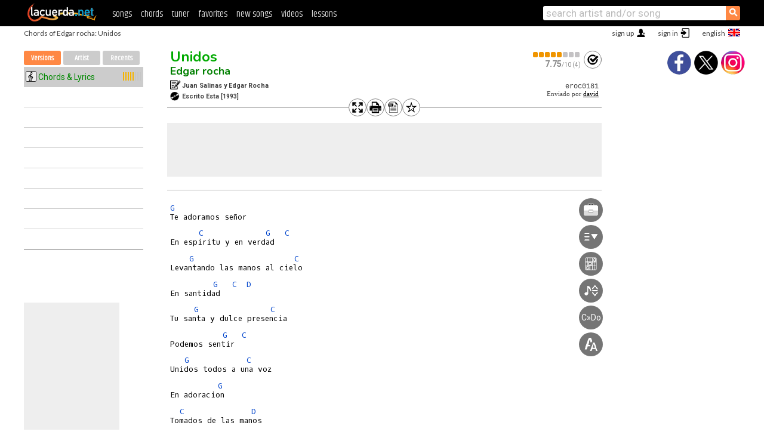

--- FILE ---
content_type: text/html; charset=utf-8
request_url: https://chords.lacuerda.net/edgar_rocha/unidos.shtml
body_size: 8397
content:
<!DOCTYPE HTML PUBLIC "-//W3C//DTD HTML 4.01 Transitional//EN" "http://www.w3.org/TR/html4/loose.dtd">
<HTML lang='en'>
<HEAD>
<META HTTP-EQUIV="Content-Language" CONTENT="en">
<META HTTP-EQUIV="Content-Type" CONTENT="text/html; charset=UTF-8">
<META HTTP-EQUIV="Content-Script-Type" CONTENT="text/javascript">
<meta name="viewport" content="width=device-width, initial-scale=1.0">
<META NAME="description" CONTENT="How to play Unidos, Edgar rocha. Chords">
<META NAME="keywords" CONTENT="Unidos Edgar rocha, Unidos chords lyrics tabs guitar music songbook bass ukulele partition LaCuerda">
<TITLE>UNIDOS, Edgar rocha: Chords</TITLE>
<link rel='dns-prefetch' href='https://cdn.lacuerda.net'>
<link rel='dns-prefetch' href='https://www.googletagmanager.com'>
<link rel='dns-prefetch' href='https://fonts.googleapis.com'>
<link rel='dns-prefetch' href='https://fonts.gstatic.com'>
<link rel='dns-prefetch' href='https://cdn.insurads.com'>

<link rel='apple-touch-icon' href='//cdn.lacuerda.net/IMG/lc-favicon-196.png'>
<link rel='icon' href='//cdn.lacuerda.net/IMG/lc-favicon-32.png' type='image/png' sizes='32x32'/>
<link rel='icon' href='//cdn.lacuerda.net/IMG/lc-favicon-192.png' type='image/png' sizes='192x192'/>
<script src="//cdn.lacuerda.net/UTIL/mainJS.js"></script>
<script src='/TRAN/main.js?f2020'></script>
<script src='/LANG/mainJSpatch.php?lang=EN'></script>
<script>
if (decodeURI(DO.cookie).indexOf('lc_stats=1') != -1 || 3 != 1) ADS('https://www.googletagmanager.com/gtag/js?id=UA-8916411-3');
window.dataLayer = window.dataLayer || []; function gtag(){dataLayer.push(arguments);} gtag('js', new Date());
gtag('config', 'UA-8916411-3', {'cookie_domain':'.lacuerda.net'});
var myAds = [{adu:'/37756251/728top', sz:[728, 90], id:'div-gpt-ad-1430236222398-0'}, {adu:'/37756251/160ros', sz:[160,600], id:'div-gpt-ad-1430236222398-1'}, {adu:'/37756251/tran728', sz:[728,90], id:'div-gpt-ad-1430236222398-3'}, {adu:'/37756251/layerTran', sz:[1,1],  id:'div-gpt-ad-1430236222398-4'}]; 

ocod='eroc0181', odes='G C D Bm Em Am Fm', oclb='A:10000000000;david';
oband='Edgar rocha', orola='Unidos', otipo='R';
ourl='/edgar_rocha/unidos';
trcal.push(['R',0,0,1]);
</script>
</script>
<script async='async' src='https://www.googletagservices.com/tag/js/gpt.js'></script>
<script async='async' src="//acordes.lacuerda.net/UTIL/pb.js"></script>
<script async='async' src="//acordes.lacuerda.net/UTIL/pb_imp.js"></script>
<script async src="https://cdn.insurads.com/bootstrap/55QXK4XS.js"></script>


<LINK href="//acordes.lacuerda.net/UTIL/estilo.css" rel="stylesheet" type="text/css">
<link rel='alternate' hreflang='es' href='https://acordes.lacuerda.net/edgar_rocha/unidos.shtml' />
<link rel='alternate' hreflang='en' href='https://chords.lacuerda.net/edgar_rocha/unidos.shtml' />
<link rel='alternate' hreflang='pt' href='https://cifras.lacuerda.net/edgar_rocha/unidos.shtml' />
</HEAD>

<BODY onload="; bidStart();">
<div id='mTopCont'></div>
<div id='mMask' style='display:none'></div>
<div id='mHead'>
	<div class='mhTit' >Chords of Edgar rocha: Unidos</div>
</div>
<script>mShTop();</script>
<div id='mCols'><div id='mLeft'>
<div id='mlMenu'>
<div class='mlTit tlTit'>
<a id='mlOpt1' href='javascript:tCal()'>Versions</a>
<a id='mlOpt2' href='javascript:bandList("edgar_rocha", 1)'>Artist</a>
<a id='mlOpt3' href='javascript:listHist()'>Recents</a>
</div>
<div id='tNav' class='tNav'><ul class='tList'><li style='padding:0'><div class='dotloader'></div></li><li></li><li></li><li></li><li></li><li></li><li></li><li></li><li></li></div>
</div>
<div id=ban160><div id='div-gpt-ad-1430236222398-1' style='height:600px; width:160px;'><script>googletag.cmd.push(function() { googletag.display('div-gpt-ad-1430236222398-1'); });</script></div></div></div>

<div class='mBody'>
 
<div id=t_loader style='display:none'></div>
<div id=tHead>
<div id='tHtools'><div class='butCmd' onclick='addCSS("full")'></div><div class='butCmd tPrt' onclick='addCSS("print")'></div><div class='butCmd tTxt' onclick='return text()'></div><div class='butCmd starOff' onclick='favo()' id='favoImg'></div></div>
<div id=tH1><h1><a class=r href='unidos'>Unidos</a> <span id='tH1span'></span></h1><h2><a href=./>Edgar rocha</a></h2></div>
<div id=tH2><div class='butCmd tClf' onclick='calf(ocod)'></div><div class=tH2div><div id='tH2cal' onclick='calf(ocod)'></div><span id='tH2txt'></span></div></div>
<div id=tH3><div class='tCompo'></div>Juan Salinas y Edgar Rocha<br><div class='tAlbum'></div>Escrito Esta <em>[1993]</em></div>
<div id=tH4><pre id='tCode'></pre><div id='tColab'></div></div>
</div>
<div id=ban728><div id='div-gpt-ad-1430236222398-0'><script>googletag.cmd.push(function() { googletag.display('div-gpt-ad-1430236222398-0'); });</script></div></div><div id='tDiag2Cont'><div id=t_diag2 style='display:none'></div></div>
<div id='tranCmds' style='display:block' onmouseenter='return helpShow(true)' onmouseleave='return helpShow(false)'>
<div id='toolmenu'></div></div><div id='tExplain' style='display:none'></div><div id=t_body><PRE><div></div><A>G</A>
Te adoramos señor
<div></div>      <A>C</A>             <A>G</A>   <A>C</A>
En espiritu y en verdad
<div></div>    <A>G</A>                     <A>C</A>
Levantando las manos al cielo
<div></div>         <A>G</A>   <A>C</A>  <A>D</A>
En santidad
<div></div>     <A>G</A>               <A>C</A>
Tu santa y dulce presencia
<div></div>           <A>G</A>   <A>C</A>
Podemos sentir
<div></div>   <A>G</A>            <A>C</A>
Unidos todos a una voz
<div></div>          <A>G</A>
En adoracion
<div></div>  <A>C</A>              <A>D</A>
Tomados de las manos
<div></div>   <A>Bm</A>          <A>Em</A>
Unidos como hermanos
<div></div>       <A>C</A>                    <A>D</A>
Por la sangre del hijo de Dios
<div></div><A>Bm</A>                 <A>Em</A>
Jesucristo nuestro salvador
<div></div>    <A>C</A>                <A>D</A>
Cantando por todo el mundo
<div></div>    <A>Bm</A>                <A>Em</A>
Llevando el nombre de Dios
<div></div>      <A>C</A>      <A>G</A>      <A>Am</A>     <A>G</A>
Y al fin la gloria del señor
<div></div>     <A>Fm</A>        <A>D</A>       <A>G</A>
Por siempre resplandecera
</PRE></div>
<div id=abajo>
<div id='ban728b'><div id='div-gpt-ad-1430236222398-3' style='height:90px; width:728px'><script type='text/javascript'>googletag.cmd.push(function() { googletag.display('div-gpt-ad-1430236222398-3'); });</script></div></div>
<div id='VideoAd'></div><div id='div-gpt-ad-1430236222398-4' style='height:1px; width:1px;'><script type='text/javascript'>googletag.cmd.push(function() { googletag.display('div-gpt-ad-1430236222398-4'); });</script></div>
<div id=tDisc>This file is the work if its transcriptor and it represents his/her own interpretation of the song. This material is intended for PERSONAL USE ONLY. It is strictly forbiden to copy, reproduce or retransmit the contents of this website. Legal actions will be taken if required.</div></center>
<div id='t_abajo'>
<div id=t_coms><a href='javascript:coms()'>Show Comments</a></div>
<br>

<br clear=all style='height:1px; mrgin:0; padding:0'><center><A class=a_rlink style='display:inline' href="//acordes.lacuerda.net/edgar_rocha/unidos">[Unidos acordes]</A><A class=a_rlink style='display:inline' href="//cifras.lacuerda.net/edgar_rocha/unidos">[Unidos cifra]</A></center>
</div>
</div></div><div id='mRight'>
<div id='mrShare'><div class='shareBut insta' onclick='w.location="//instagram.com/lacuerdanet/"'></div><div class='shareBut tweet' onclick='tShare(1)'></div><div class='shareBut fbook' onclick='tShare(0)'></div></div>
<div id='mrVideo'></div>
<div id=t_diag></div>
<script>preload()</script>
</div>
</div>
<div id='ban320'>
<div id='div-gpt-ad-1430236222398-3' style='height:50px; width:320px;'><script>googletag.cmd.push(function() { googletag.display('div-gpt-ad-1430236222398-3'); });</script></div></div>
<div id='mBot'>
<b>&copy;</b> LaCuerda<font color=#a0a0a0>.net</font> &middot <a href=//lacuerda.net/Extras/legal.php>legal notice</a> &middot; <a href=//lacuerda.net/Extras/privpol.php>privacy</a> &middot; <a title='Acordes de Guitarra' href='//lacuerda.net/'>es</a>
 &middot; <a title='Guitar Chords' href='//chords.lacuerda.net/'>en</a>
 &middot; <a title='Cifras de Violão' href='//cifras.lacuerda.net/'>pt</a>
 &middot; <a href=//lacuerda.net/Extras/contacto.php>contact us</a></div>
</body></html>


--- FILE ---
content_type: text/html; charset=utf-8
request_url: https://www.google.com/recaptcha/api2/aframe
body_size: 259
content:
<!DOCTYPE HTML><html><head><meta http-equiv="content-type" content="text/html; charset=UTF-8"></head><body><script nonce="fYg3uyjD43IULzoPT8-MWA">/** Anti-fraud and anti-abuse applications only. See google.com/recaptcha */ try{var clients={'sodar':'https://pagead2.googlesyndication.com/pagead/sodar?'};window.addEventListener("message",function(a){try{if(a.source===window.parent){var b=JSON.parse(a.data);var c=clients[b['id']];if(c){var d=document.createElement('img');d.src=c+b['params']+'&rc='+(localStorage.getItem("rc::a")?sessionStorage.getItem("rc::b"):"");window.document.body.appendChild(d);sessionStorage.setItem("rc::e",parseInt(sessionStorage.getItem("rc::e")||0)+1);localStorage.setItem("rc::h",'1768410536359');}}}catch(b){}});window.parent.postMessage("_grecaptcha_ready", "*");}catch(b){}</script></body></html>

--- FILE ---
content_type: application/javascript
request_url: https://chords.lacuerda.net/TRAN/main.js?f2020
body_size: 14574
content:
var myAdsTarget = "lc_tfuse";
var trcal = [];

var showTime=0; var expF=0;
function autor() { Pop('/TRAN/popAutor.php?code='+ocod, 300, 240); }
function calf()  { Pop(LC+"TRAN/popCalif.php?esweb=1&codigo="+ocod+"&lang="+LC_LANG, 260,270); }
function amigo(u) { Pop(LC+'Usuarios/popInfo.php?tcode='+ocod+'&u='+u, 350, 200); }
function coms() { ADS('/TRAN/utilComs.php?tcode='+ocod); }
//function text() { uri = w.location.href; nl=uri.substr(0,uri.indexOf('.shtml'))+'.txt'; w.location=nl.replace("cuerda.net/","cuerda.net/TXT/"); }

function favo() { if (DO.cookie.indexOf('lc_user')==-1) mLogin(); else { show('t_loader'); ADS(LC+'TRAN/popFavo.php?codigo='+ocod); } }

function text() {
	uri = w.location.href;
	uri = uri.replace(/\/tabs\/(_num|[a-z])\//, '/');
	ver=ocod.substr(ocod.length-1,1);
	pref=uri.substr(0,uri.indexOf('.shtml'));
	if (pref.indexOf('-') != -1) pref=uri.substr(0,uri.indexOf('-'));
	add = (ver =='1')?'':('-'+ver);
	w.location=pref.replace('cuerda.net/', 'cuerda.net/TXT/')+add+'.txt';
}

function favoSetStar(on) {
	GE('favoImg').className = (on == 1) ? "butCmd starOn" : "butCmd starOff";
}

var LC_FAVS = (LC_USER=='') ? null : lsGet('favs_'+LC_USER);
if (LC_FAVS == null) LC_FAVS = '|';

function fillHead(v) {
	for (i = 0; i < trcal.length; i++) if (trcal[i][3] == v) break;
	if (typeof(trcal[i]) == "undefined") trcal[i] = ['R', 0, 0, 1];
	img=calImg(trcal[i]);
	GE('tH2cal').className = 'cal '+img[0];
	GE('tH2cal').title=img[1];
	HTML('tH2txt', img[2])
	HTML('tH1span', tmTypes[trcal[i][0]]);
	HTML('tCode', ocod);
	if (oclb != '') {
		var colabs = oclb.split(' ');
		out = "";
		for (i=0; i < colabs.length; i++) {
			item = colabs[i];
			lk = item.substr(0,item.indexOf(';'));
			nm = item.substr(item.indexOf(';')+1);
			if (i == 0) out += 'Enviado por <a href="javascript:amigo(\''+lk+'\')">'+nm+'</a>';
			else if (i == 1) out += ', basado en <a href="javascript:amigo(\''+lk+'\')">'+nm+'</a>';
			else out += ', <a href="javascript:amigo(\'A:'+lk+'\')">'+nm+'</a>';
		}
		HTML('tColab', out)
	}
	if (LC_FAVS.indexOf(ocod) != -1) favoSetStar(1); else favoSetStar(0);
}

function tCal(d) {
	if (typeof(d) == "undefined") d = verAct();
	fillHead(d);
	trcal.sort(function(a, b) { return (b[1] - a[1]); })

	var newcal = [];
	for (t = 0; t < TIPOS.length; t++)
		for (i=0; i<trcal.length; i++) if (trcal[i][0] == TIPOS[t]) newcal.push(trcal[i]);
	trcal = newcal;

	var calData;
	var out = "<ul id='tList'>\n";
	for (i=0; i < trcal.length; i++) {
		calData = calImg(trcal[i]);
		addsty = (trcal[i][3] == d) ? "#ccc" : "transparent";
		out += "<li id='versLi"+trcal[i][3]+"' style='background:"+addsty+"' onclick='switchVersion(" + trcal[i][3] + ")' title='" + calData[1] + "'>";
		out += "<div class='tlLeft ti" + trcal[i][0] + "'></div><div class='tlMid'>" + tTypes[trcal[i][0]] + "</div>";
		out += "<div class='tlRight tlr" + calData[0].substr(3) +"'></div></li>\n";
	}
	for (i = trcal.length; i < 9; i++) out += "<li></li>";
	out += "</ul>\n";
	HTML('tNav', out);
//	setTimeout("GS('versLi"+d+"').background='#ccc'",100);
	GE('mlOpt1').className = 'sel'; GE('mlOpt2').className = ''; GE('mlOpt3').className = '';
}

var popData = {};
function Pop(url,w,h) {
	popData = {url:url,w:w,h:h};
	if (typeof(popCtl) == 'undefined') ADS('/TRAN/utilPop.js');
	else popCtl.start(popData);
}
//function PopEnd() { DO.getElementById('popcont').innerHTML = ''; }

function divBarAdd(id) {
	return;
	if (HTML('t_bspace')=="") HTML('t_bspace','<hr>');
	ga = DO.createElement('div'); ga.id = id; ga.className='t_tbar';
	GE("t_body").appendChild(ga);
}

function divBarHide(elm) { elm.parentNode.style.display='none'; }

var diagLaunchTgt = null;
function showDiag(evt) {
	if (MSIE == true) { e = w.event; tgt = e.srcElement; }
	else { e = evt; tgt = e.target; }
	if (tgt.tagName != "A" && tgt.tagName != "IMG") return;
	if (typeof(toolDiag) != 'undefined') { toolDiag.chordStart(tgt); return; }
	diagLaunchTgt = tgt; ADS('/TRAN/toolDiag.js');
}


function tFuse(art,sng) {
	var opts = {
		artist: art,
		song: sng,
		adunit_id: 39382407,
		div_id: "cf_async_" + Math.floor((Math.random() * 999999999)),
		hostname: "srv.tonefuse.com"
	};
	document.write('<div id="'+opts.div_id+'"></div>');var c=function(){cf.showAsyncAd(opts)};if(window.cf)c();else{cf_async=!0;var r=document.createElement("script"),s=document.getElementsByTagName("script")[0];r.async=!0;r.src="//"+opts.hostname+"/showads/showad.js";r.readyState?r.onreadystatechange=function(){if("loaded"==r.readyState||"complete"==r.readyState)r.onreadystatechange=null,c()}:r.onload=c;s.parentNode.insertBefore(r,s)};
}


ck = DO.cookie;

var kDownCmdKey = false;
function kDown(evt) {
	if (expF==1) return; evt = (evt) ? evt : ((w.event) ? event : null); if (evt == null) return;
  switch (evt.keyCode) {
		case 13: addCSS('full'); break;
		case 80: if (evt.ctrlKey || kDownCmdKey == true) { evt.preventDefault(); addCSS('print'); return false; } break;
		case 27: if (cssElm != null) printEnd(); break;
		case 91:
		case 93: if (evt.keyCode == 91 || evt.keyCode == 93) kDownCmdKey = true; return;
		default: return;
	}
	return false;
}
function kUp(evt) { if (evt.keyCode == 91 || evt.keyCode == 93) kDownCmdKey = false; }


function expFocus() { expF=1; }
function expBlur() { expF=0; }

function checkIfMobile() {
	UA = navigator.userAgent;
	RF = DO.referrer;
	if ((RF.indexOf("google")!= -1 || RF.indexOf('lacuerda.net')==-1) && UA.match(/iPod|iPhone|iPad|Android/)) {
		w.location.replace('http://m.lacuerda.net/itrans.php?t='+ocod);
/*
		var out =  "<div id=tSwitch onclick=\"w.location='http://m.lacuerda.net/itrans.php?t="+ocod+"'\"><center>\n";
		out += "<table><tr><td><img src=\"http://lacuerda.net/Promo/appicon90.png\"></td>\n";
		out += "<td>Cambia a la <font color=#f00>Versión Móvil</font></td>\n";
		out += "<td class=t3 ontouchstart=\"hide('tSwitch'); return false\">&nbsp;&nbsp;[X]</td></tr></table></center></div>\n";
		DO.body.innerHTML = out + DO.body.innerHTML;
*/
	}
}

var floatMin=320;
function tFloat() { de = DO.documentElement;
wt = (DO.all) ? de.scrollTop : w.pageYOffset; mt = de.scrollHeight - GE('f_float').offsetHeight - 50;
bt = (wt < floatMin) ? floatMin : wt+5; if (bt > mt) bt = mt; bs = GS('f_float'); bs.position='absolute'; bs.top = bt+'px';
setTimeout('tFloat()', 100);
}

function preload() {
	tCal();
	HTML('toolmenu', tMenu);
	HTML('tExplain', tHelp);
	if (typeof(LS['cmdBar']) == "undefined" || lsGet('cmdBar') == 1) {
		cmdBarToggle();
		setTimeout(function() { GS("tExplain").opacity=0; helpState=false; },5000);
	}

	if (typeof(LS.myFont) == "undefined") lsSet('myFont', '');
	if (typeof(LS.myColor) == "undefined") lsSet('myColor', '');
	if (typeof(LS.mySize) == "undefined") lsSet('mySize', '100');
	setFont();

	loaded();
}



function loaded() {
	var reqVer = (w.location.hash != '') ? PI(w.location.hash.substr(1)) : null;
	if (reqVer != null && reqVer != verAct()) {
		newurl = (ourl.indexOf('-') != -1) ? ourl.substr(0,ourl.indexOf('-')) : ourl;
		newurl += (reqVer == 1) ? "" : "-"+reqVer;
		w.location = newurl+'.shtml';
	}

	ADS(LC+"UTIL/cal.php?c=" + ocod.substr(0,ocod.length-1), function() { tCal(); });

	DO.onkeydown=kDown; DO.onkeyup=kUp; obj=DO.forms.mForm.exp;
	obj.setAttribute('onfocus','mExpF(); expF=true;'); obj.setAttribute('onblur','mExpB(); expF=false;');
	tgtevt = (typeof(w.ontouchstart) == "undefined") ? "click" : "touchend";
	GE('t_body').addEventListener(tgtevt, function(e) {showDiag(e)})
	DO.addEventListener('scroll', function(e) { fixCmds() })
	if (tgtevt=="touchend") GE('t_body').setAttribute('class', 't_bchord');
	histAdd();

	if (GE("ytFrame") != null) GE("ytFrame").src = ytVid;
}



var styleEl = null, fontsInCache = [];

function setFont() {
	if (styleEl != null) { DO.head.removeChild(styleEl); styleEl = null; }
	if (LS.myFont != '' && fontsInCache.indexOf(LS.myFont) == -1)  {
		linkEl = DO.createElement('link');
		linkEl.href = "https://fonts.googleapis.com/css2?family="+LS.myFont+"&display=swap";
		linkEl.rel = "stylesheet";
		DO.head.appendChild(linkEl);
		fontsInCache[LS.myFont] = 1;
	}

	if (LS.myFont == '' && LS.myColor == '' && LS.mySize == '100') return;

	styleEl = DO.createElement('style');
	DO.head.appendChild(styleEl);
	styleEl.appendChild(document.createTextNode(''));

	out = (LS.myFont != '') ? 'font-family:"'+LS.myFont.replace('+',' ')+'"; ' : '';
	out += (LS.mySize != '100') ? 'font-size:'+LS.mySize+'%; ' : '';
	styleEl.sheet.insertRule('#t_body pre { '+out+' }', 0);
	if (LS.myColor != '') styleEl.sheet.insertRule('#t_body a { color:#'+LS.myColor+' }', 1);
}




var headBuf = null, cssElm = null;
function addCSS(fn) {
	headBuf = HTML('mHead');
	var out = "";
	if (fn == "print") {
		out += "<div>&nbsp;</div>";
		out += "<div style='width:900px'><img src='//dzxlbnxeq55l2.cloudfront.net/IMG/lacuerda-bn.png'></div>";
	}
	out += "<div class='close' onclick='printEnd()'>&times;</div>";
	setStyle('/reload.php?fn=TRAN/'+fn+'.css');
	HTML('mHead', out);
	if (fn == "full") showTime = true;
	if (fn == "print") setTimeout("w.print()", 750);
}

function setStyle(s) {
  cssElm = DO.createElement('link'); cssElm.rel = 'stylesheet'; cssElm.href = s; cssElm.id='temaElm';
  var headID = DO.getElementsByTagName("head")[0];
  headID.appendChild(cssElm);
  HILITE_COLOR='#eee';
	return;
}

function printEnd() {
	HTML('mHead', headBuf);
	var headID = DO.getElementsByTagName("head")[0];
  headID.removeChild(cssElm);
}



// *************************************
// Nuevo2020
// *************************************

var cmdBarShow = false;
var cmdBarSec = "";

function fixCmds() {
	if (w.scrollY > 275) {
		GS('tranCmds').position = "fixed";
		GS('tranCmds').top = "30px";
		GS('tExplain').position = "fixed";
		GS('tExplain').top = "30px";
	} else {
		GS('tranCmds').position = "";
		GS('tranCmds').top = "";
		GS('tExplain').position = "";
		GS('tExplain').top = "";
	}

	if (w.scrollY > 485) {
		GS('ban160').position = "fixed";
		GS('ban160').top = "30px";
	} else {
		GS('ban160').position = "";
		GS('ban160').top = "";
	}

}


function cmdBarToggle() {
	if (cmdBarShow == false) {
		for (i=1; i<10; i++) {
			try { GS('butHrm'+i).marginTop = (45*i) + "px"; }
			catch(e) { break; }
		}
		cmdBarShow = true;
		setTimeout('helpShow(true)',250);
	}
	else {
		helpShow(false);
		for (i=1; i<10; i++) {
			try { GS('butHrm'+i).marginTop = "0"; }
			catch(e) { break; }
		}
		cmdBarShow = false;
	}
	lsSet('cmdBar', ((cmdBarShow == true) ? "1":"0"));
}


var buttonsAreOn = false;
function buttonShow() {
	if (buttonsAreOn == false) {
		for (i=1; i<10; i++) {
			if (GE('butHrm'+i) == null) break;
			GS('butHrm'+i).marginTop = (45*i) + "px";
		}
		buttonsAreOn = true;
	}
	else {
		if (helpIsOn == true) setTimeout('helpShow(false)',0);
		var i = 1;
		for (i=1; i<6; i++)
			GS('butHrm'+i).marginTop = "0";
		buttonsAreOn = false;
	}
}

var helpState = false;
var helpCnt = 0;
function helpShow(helpIsOn) {
//	HTML("t_body",(helpCnt++)+'helpShow:'+cmdBarShow+' '+helpIsOn+' '+helpState+"<br>\n"+HTML("t_body"));

	if (cmdBarShow == false || helpState == helpIsOn) return false;
	if (helpIsOn == true) {
		show('tExplain');
		setTimeout("GS('tExplain').opacity=0.90",10);
		helpState = true;
	}
	else {
		GS('tExplain').opacity = 0;
		setTimeout("hide('tExplain')", 100);
		helpState = false;
	}
	return false;
}

var tBars = {}, tHelps = {};
function bar(b) {
//	var n = 'bar'+b;
//	if (GE(n) == null) { ADS('/TRAN/tool'+b+'.js'); return; }
	var n = b;
	GE('toolsButton').className = 'butCmd';
	HTML('toolsButton', "<img src='//cdn.lacuerda.net/IMG/Tran/loader-blk.gif'>");
	if (typeof(tBars[b]) == "undefined") { ADS('/reload.php?fn=TRAN/tool'+b+'.js'); return; }
//	acn = (GS(n).display == 'none') ? 'init' : 'stop';
	acn = 'init';
	setTimeout('tool'+b+'.'+acn+'()',1);
}

var cambiaNot = false;
function notacion() {
	if (typeof(toolTran) == "undefined") { cambiaNot = true; bar('Tran'); }
	else {
		toolTran.proc(1000);
	}
}


var tMenu = "<div id='toolMenu'>";
tMenu += "	<div class='butCmd bTbox' id='toolsButton' style='z-index:10' onclick='cmdBarToggle()'></div>";
tMenu += "	<div id='butHrm1' class='butCmd bDesf' onclick='return bar(\"Desf\")'></div>";
tMenu += "  <div id='butHrm2' class='butCmd bDiag' onclick='return bar(\"Diag\")'></div>";
tMenu += "	<div id='butHrm3' class='butCmd bTran' onclick='return bar(\"Tran\")'></div>";
tMenu += "	<div id='butHrm4' class='butCmd' onclick='return notacion()'><em class='small'>C&raquo;Do</em></div>";
tMenu += "	<div id='butHrm5' class='butCmd bForm' onclick='return bar(\"Form\")'></div>";
tMenu += "</div>";

var tHelp = "Mostrar/Ocultar Menú&nbsp;<br>";
tHelp += "Desfile Automático&nbsp;<br>";
tHelp += "Diagramas de Acordes&nbsp;<br>";
tHelp += "Cambio de Tono&nbsp;<br>";
tHelp += "Cifrado Inglés/Latino&nbsp;<br>";
tHelp += "Formato del Texto&nbsp;<br>";

function mainMenu() {
	HTML('tranCmds', tMenu);
	setTimeout("HTML('tExplain', tHelp)",200);
	buttonsAreOn = false;
	setTimeout(buttonShow,50);

}

function switchVersion(num) {
	var pref = ocod.substr(0, ocod.length-1);
	var act = verAct();
	if (num == act) return;

	show('t_loader');
	ADS(IAPP_PREF+'t='+pref+num, gotTrans);
	GS('versLi'+act).background="#fff";
}

function gotTrans() {
	HTML("t_body", "<PRE>"+res.body+"</PRE>");
	ocod = res['rolacode'];
	odes = res['acolist'].replace(/#/g,'@');
	oclb = res['colab'];
	oband = res['banda'];
	orola = res['cancion'];
	otipo = res['tipo'];
	ouri = '/'+res['homedir']+'/'+res['fname']+((PI(res['ntrans'])==1)?'':'-'+res['ntrans']);
	v = verAct();
	fillHead(v);
	histAdd();

	if (typeof(toolDiag)!="undefined") {
		stt = GS('t_diag').display;
		toolDiag.dictReady = false;
		toolDiag.change();
	}
	hide('t_loader');

	var act = PI(ocod.substr(ocod.length-1));
	GS('versLi'+act).background="#ccc";
	w.location = '#'+res.ntrans;
}


function gotCalif() {
	var now = new Date().getTime();
	ADS(LC+"UTIL/cal.php?c="+ocod.substr(0,ocod.length-1)+"&tstamp="+now, function() { tCal(); });
}

function verAct() { return PI(ocod.substr(ocod.length-1)); }

function histAdd() {
	if (typeof(LS.lc_hind) == "undefined") { lsSet('lc_hind', "[]"); lsSet('lc_hdat', "{}"); }
	var ind = JSON.parse(LS.lc_hind);
	var dat = JSON.parse(LS.lc_hdat);
	pos = ind.indexOf(ocod);
	if (pos != -1) ind.splice(pos,1);
	ind.unshift(ocod);
	if (typeof(dat[ocod]) == 'undefined') dat[ocod] = {'b':oband, 'r':orola, 't':otipo, 'u':ourl };

	if (ind.length > 10) {
		out = ind.pop();
		delete dat[out];
	}

	lsDel('lc_hind');
	lsDel('lc_hdat');
	lsSet('lc_hind', JSON.stringify(ind));
	lsSet('lc_hdat', JSON.stringify(dat));
}


--- FILE ---
content_type: application/javascript; charset=utf-8
request_url: https://fundingchoicesmessages.google.com/f/AGSKWxWun8EyB1tTtGKcRUpVT6gm2xrIVbPpc2fLv5UxQwiq04xhkv8ocjkGA-xZtk0vSPZLaYeVl4O_bEphXzC1_W6JwixvurRH_zQTAY9cixhvD5Bt_jHqBiLzmuptXDRdXgHa_4VxBstknAZMOP3b-byrB1kMJBIR5rdZhOYBsgrgMJy4X8E-B7dmLn7I/_/image/ads_/admetamatch?.ashx?AdID=.br/ads/-ad-reload.
body_size: -1290
content:
window['96baaada-6cd7-4d16-ba6f-ff59566c5154'] = true;

--- FILE ---
content_type: text/javascript; charset=UTF-8
request_url: https://lacuerda.net/UTIL/cal.php?c=eroc018
body_size: 47
content:
trcal=[];
trcal[0]=['R',7.75,4, 1];
